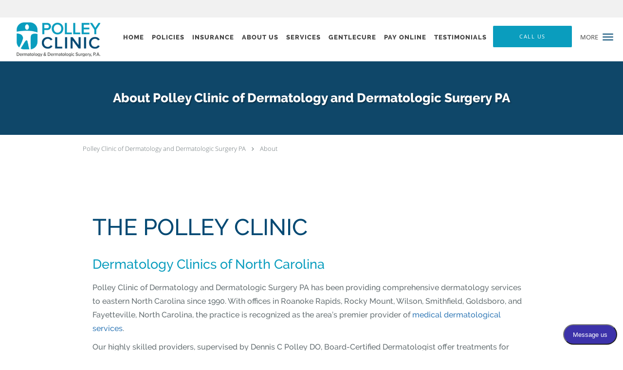

--- FILE ---
content_type: text/html; charset=UTF-8
request_url: https://www.polleyderm.com/about
body_size: 20054
content:
<!DOCTYPE html>
<!--[if IE 9 ]><html class="ie9" lang="en"> <![endif]-->
<!--[if (gt IE 9)|!(IE)]><!--> <html class="" lang="en"> <!--<![endif]-->
  <head>
    <meta charset="utf-8">
    <meta name="viewport" content="width=device-width, initial-scale=1.0">

    
    
        <meta name="google-site-verification" content="w3d6bkvi7FMIjiYeo-bFOrvM5dnMKR802RZ1Opo20p0" />
    
    
        
            <link rel="canonical" href="https://www.polleyderm.com/about" />
    
    <link rel="shortcut icon" href="https://sa1s3optim.patientpop.com/assets/images/patientpop/favicon.ico" type="image/x-icon">
    <link rel="icon" href="https://sa1s3optim.patientpop.com/assets/images/patientpop/favicon.ico" type="image/x-icon">

    <title>About - Polley Clinic of Dermatology and Dermatologic Surgery PA: Specialized Dermatology providers Roanoke Rapids, Rocky Mount, Wilson, South Smithfield, Goldsboro &amp; Fayetteville, NC</title>
    <meta name="description" content="Trusted specialized Dermatology providers serving Roanoke Rapids, Rocky Mount, Wilson, South Smithfield, Goldsboro & Fayetteville, NC. Visit our website to book an appointment online: Polley Clinic of Dermatology and Dermatologic Surgery PA" />

      <link rel="stylesheet" href=https://www.polleyderm.com/css/practice.atomic.application.css>

          <style>
.primary-fg{
  color:#034973 !important;
}
.primary-bg{
  background:#034973 !important;
}
.flex-active{
  background:#000 !important;
}
.primary-border{
  border-color:#034973 !important;
}
.secondary-fg{
  color:#0A9DBE !important;
}
.secondary-bg{
  background:#0A9DBE !important;
}
.secondary-border{
  border-color:#0A9DBE !important;
}

section.providers-landing .provider-list-filters .chck-input + label:before,
#book-online .left ul li input[type="radio"]:checked + label:before{
  background-color: #034973 !important;
}
section.testimonials-reviews .paginator ul li a{
  color:#1ca8dd;
}
section.testimonials-reviews .paginator ul li.active span{
  background:#1ca8dd;
  color:#fff;
}
.slider-frame ol li.active input,
section.blog-hero .row .slider-frame ol li.active input{
  background:#656F72;
}
  /* latin-ext */
  @font-face {
  font-family: 'Raleway Extra Bold';
  font-display: swap;
  font-style: normal;
  font-weight: 800;
  src: local('Raleway ExtraBold'), local('Raleway-ExtraBold'), url(https://fonts.gstatic.com/s/raleway/v11/QoPu455RxV2raYSIFXAMBTG_owQUHpNX9rkRdZ1lhPA.woff) format('woff');
  unicode-range: U+0100-024F, U+1E00-1EFF, U+20A0-20AB, U+20AD-20CF, U+2C60-2C7F, U+A720-A7FF;
  }
  /* latin */
  @font-face {
  font-family: 'Raleway Extra Bold';
  font-display: swap;
  font-style: normal;
  font-weight: 800;
  src: local('Raleway ExtraBold'), local('Raleway-ExtraBold'), url(https://fonts.gstatic.com/s/raleway/v11/1ImRNPx4870-D9a1EBUdPL3hpw3pgy2gAi-Ip7WPMi0.woff) format('woff');
  unicode-range: U+0000-00FF, U+0131, U+0152-0153, U+02C6, U+02DA, U+02DC, U+2000-206F, U+2074, U+20AC, U+2212, U+2215;
  }
.primary-font{
font-family: 'Raleway Extra Bold', sans-serif !important;
}

  /* latin-ext */
  @font-face {
  font-family: 'Raleway Medium';
  font-display: swap;
  font-style: normal;
  font-weight: 500;
  src: local('Raleway Medium'), local('Raleway-Medium'), url(https://fonts.gstatic.com/s/raleway/v11/Li18TEFObx_yGdzKDoI_cgsYbbCjybiHxArTLjt7FRU.woff2) format('woff2');
  unicode-range: U+0100-024F, U+1E00-1EFF, U+20A0-20AB, U+20AD-20CF, U+2C60-2C7F, U+A720-A7FF;
  }
  /* latin */
  @font-face {
  font-family: 'Raleway Medium';
  font-display: swap;
  font-style: normal;
  font-weight: 500;
  src: local('Raleway Medium'), local('Raleway-Medium'), url(https://fonts.gstatic.com/s/raleway/v11/CcKI4k9un7TZVWzRVT-T8wzyDMXhdD8sAj6OAJTFsBI.woff2) format('woff2');
  unicode-range: U+0000-00FF, U+0131, U+0152-0153, U+02C6, U+02DA, U+02DC, U+2000-206F, U+2074, U+20AC, U+2212, U+2215;
  }
.secondary-font{
font-family: 'Raleway Medium', sans-serif !important;
}

 body {
  margin-top: 0;
}
body.nav-open{
  overflow:hidden;
}
body.nav-open section{
  position:relative;
  z-index:0;
}
body.nav-open header.header-4 button.nav-slider{
  position:fixed;
}
body.nav-open .header-backdrop{
  display:block;
  position:fixed;
  top:0;
  right:0;
  bottom:0;
  left:0;
  z-index:1;
  background:rgba(0,0,0,0.3);
}
header.header.header-4 nav .nav-full ul li:hover:after{
  background-color: #424242;
}
dummy-header-class{
  color: white;
}
  .header.header.header-4 nav .nav-full ul li.drop .dropdownContain{
    background-color: transparent !important;
  }
  .header.header.header-4 nav .nav-full ul li.drop .dropdownContain .dropOut ul li{
    background: rgba(255, 255, 255, 1) !important;
  }

#book-online .right #calendar-block ul li ol li div.slots a{
  background: #034973;
}
#book-online .right #calendar-block ul li ol li div.slots a:hover,
#book-online .right #calendar-block ul li ol li div.slots a.checked{
  background: #034973;
  opacity:0.75;
}
#book-online .right #calendar-block ul li ol li.scroller{
  background: #0A9DBE;
}
#book-online .right #calendar-block ul li ol li.scroller:hover{
  background: #0A9DBE;
  opacity:0.75;
}

.a-bordercolor3 {
  
      border-color: #ffffff !important;
   
}
.a-height150px {
  
    
    height: 150px !important;
   
}
.a-borderradius10pct {
  
    
    border-radius: 10% !important;
   
}
.a-borderwidth1px {
  
    
    border-width: 1px !important;
   
}
.a-backgroundcolor3 {
  
      background-color: #ffffff !important;
   
}
.a-opacity1 {
  
    
    opacity: 1 !important;
   
}
.a-margin10px {
  
    
    margin: 10px !important;
   
}
.a-opacity2 {
  
    
    opacity: .2 !important;
   
}
.a-backgroundcolor2 {
  
      background-color: #424242 !important;
   
}
.a-width50pct {
  
    
    width: 50% !important;
   
}
.a-left0pct {
  
    
    left: 0% !important;
   
}
.a-marginleft0pct {
  
    
    margin-left: 0% !important;
   
}
.a-paddingtop5pct {
  
    
    padding-top: 5% !important;
   
}
.a-paddingright5pct {
  
    
    padding-right: 5% !important;
   
}
.a-paddingbottom5pct {
  
    
    padding-bottom: 5% !important;
   
}
.a-paddingleft5pct {
  
    
    padding-left: 5% !important;
   
}
.a-color3 {
  
      color: #ffffff !important;
   
}
.a-textaligncenter {
  
    
    text-align: center !important;
   
}
.a-fontsize37px {
  
    
    font-size: 37px !important;
   
}
.a-letterspacing0px {
  
    
    letter-spacing: 0px !important;
   
}
.a-texttransformnone {
  
    
    text-transform: none !important;
   
}
.a-textshadownone {
  
    
    text-shadow: none !important;
   
}
.a-fontsize21px {
  
    
    font-size: 21px !important;
   
}
.a-lineheight110pct {
  
    
    line-height: 110% !important;
   
}
.a-backgroundcolor1 {
  
      background-color: #0A9DBE !important;
   
}
.a-bordercolor1 {
  
      border-color: #0A9DBE !important;
   
}
.a-borderradius3px {
  
    
    border-radius: 3px !important;
   
}
.a-width164px {
  
    
    width: 164px !important;
   
}
.a-height46px {
  
    
    height: 46px !important;
   
}
.a-fontsize12px {
  
    
    font-size: 12px !important;
   
}
.a-margin4px {
  
    
    margin: 4px !important;
   
}
.a-texttransformuppercase {
  
    
    text-transform: uppercase !important;
   
}
.a-backgroundcolor0 {
  
      background-color: #034973 !important;
   
}
.a-bordercolor0 {
  
      border-color: #034973 !important;
   
}
.a-bordertopwidth0px {
  
    
    border-top-width: 0px !important;
   
}
.a-borderbottomwidth0px {
  
    
    border-bottom-width: 0px !important;
   
}
.a-borderradius0px {
  
    
    border-radius: 0px !important;
   
}
.a-maxwidth940px {
  
    
    max-width: 940px !important;
   
}
.a-paddingtop60px {
  
    
    padding-top: 60px !important;
   
}
.a-paddingbottom60px {
  
    
    padding-bottom: 60px !important;
   
}
.a-fontsize26px {
  
    
    font-size: 26px !important;
   
}
.a-fontsize22px {
  
    
    font-size: 22px !important;
   
}
.a-maxwidth1120 {
  
    
    max-width: 1120 !important;
   
}
.a-height56 {
  
    
    height: 56 !important;
   
}
.a-marginleft10 {
  
    
    margin-left: 10 !important;
   
}
.a-margintopmarginbottom10 {
  
      margin-top: 10 !important;
    margin-bottom: 10 !important;
   
}
.a-bordercolor4 {
  
      border-color: transparent !important;
   
}
.a-color2 {
  
      color: #424242 !important;
   
}
.a-minheight100vh {
  
    
    min-height: 100vh !important;
   
}
.a-backgroundcolor4 {
  
      background-color: transparent !important;
   
}
.a-width100pct {
  
    
    width: 100% !important;
   
}
.a-fontsize51px {
  
    
    font-size: 51px !important;
   
}
.a-paddingleft40pct {
  
    
    padding-left: 40% !important;
   
}
.a-height70px {
  
    
    height: 70px !important;
   
}
.a-marginleft23px {
  
    
    margin-left: 23px !important;
   
}
.a-margintopmarginbottom10px {
  
      margin-top: 10px !important;
    margin-bottom: 10px !important;
   
}

  div#\:0\.targetLanguage{
position: relative;
}
div#\:0\.targetLanguage:before {
    content: '';
    height: 12px;
    width: 12px;
    background: url(https://sa1s3.patientpop.com/assets/docs/317290.webp);
    background-size: cover;
    position: absolute;
top: 11.5px;
    right: 166px;
    display: block;
    z-index: 999;
}
section.seo-module {
    background-color: #fff !important;
border-bottom: none!important;
}
section.seo-module h1{
color: #034973 !important;
font-size: 30px !important;
    font-family: 'Raleway medium', script !important;
}

section.seo-module h2{
color: #0A9DBE !important;
font-size: 15px !important;
    font-family: 'Raleway medium', script !important;
}

section.slider.pinstripe {
    background-color: #D1EEFB !important;
border-bottom: none!important;
}

section.meet {
    background-color: #fff !important;
border-bottom: none!important;
}

section.services.pinstripe h3.service-title  {
color: #034973 !important;
font-size: 40px !important;
    font-family: 'Raleway medium', script !important;
}


div.service-tagline {
color: #0A9DBE !important;
font-size: 20px !important;
    font-family: 'Raleway medium', script !important;
}


Section.services.pinstripe {
    background-color: #fff !important;
border-bottom: none!important;
}


section.providers {
    background-color: #fff !important;
border-bottom: none!important;
}

section.providers h3.providers-title {
color: #034973 !important;
font-size: 40px !important;
    font-family: 'Raleway Medium', sans-serif !important;
}

.provider-blocks .provider-block {
    background-color: #0A9DBE !important;
}

.provider-blocks .provider-block .provider-info h4 {
    font-size: 24px !important;
    color: #fff !important;
}

.provider-blocks .provider-block .provider-info label {
    color: #fff !important;
}

section.locations.pinstripe {
background-color: #fff !important;
border-bottom: none!important;
}

section.locations.pinstripe h3.locations-title {
color: #034973 !important;
font-size: 40px !important;
    font-family: 'Raleway Medium', sans-serif !important;
}

div.locations-tagline {
color: #0A9DBE !important;
font-size: 20px !important;
    font-family: 'Raleway Medium', sans-serif !important;
}


footer {
 Background-color: #2D2D2D !important;
}


footer .nap {
 color: #fff !important;
}


footer a:hover {
color: #fff !important; 
}


footer .copy {
color: #fff !important; 
}

.web-to-text-iframe {
  background: transparent;
  border: none;
  bottom: 0;
  height: 0;
  position: fixed;
  right: 0;
  width: 0;
  /* To not to overlap modals */
  z-index: 1039;
}
.skip-main-content {
  position: absolute;
  width: 1px;
  height: 1px;
  margin: -1px;
  padding: 0;
  overflow: hidden;
  clip: rect(0, 0, 0, 0);
  white-space: nowrap;
  border: 0;
}
.skip-main-content:focus { 
  position: inherit;
  width: auto;
  height: auto;
  margin: 0;
  overflow: visible;
  clip: auto;
  white-space: normal;
  padding: 6px;
  font-size: 13px !important;
}
</style>
    
    
    <style>
          </style>
    <!--[if lt IE 9]>
      <script src="https://oss.maxcdn.com/libs/html5shiv/3.7.0/html5shiv.js"></script>
      <script src="https://oss.maxcdn.com/libs/respond.js/1.4.2/respond.min.js"></script>
      <script type="text/javascript" src="https://sa1co.patientpop.com/assets/old-browser-warning.js"></script>
    <![endif]-->
  </head>
    <body class="ATOMIC eyebrow">
              

          <!-- Google Tag Manager -->
      <noscript><iframe src="//www.googletagmanager.com/ns.html?id=GTM-PDLJHG5L"
      height="0" width="0" style="display:none;visibility:hidden"></iframe></noscript>
      <script>(function(w,d,s,l,i){w[l]=w[l]||[];w[l].push({'gtm.start':
      new Date().getTime(),event:'gtm.js'});var f=d.getElementsByTagName(s)[0],
      j=d.createElement(s),dl=l!='dataLayer'?'&l='+l:'';j.async=true;j.defer=true;j.src=
      '//www.googletagmanager.com/gtm.js?id='+i+dl;f.parentNode.insertBefore(j,f);
      })(window,document,'script','dataLayer','GTM-PDLJHG5L');</script>
      <!-- End Google Tag Manager -->
    
                <section class="eyebrow language-bar">
  <div class="inner">
    <div id="google_translate_element">
      <script type="text/javascript">
        function googleTranslateElementInit() {
          new google.translate.TranslateElement({pageLanguage: 'en', includedLanguages: 'en,es'}, 'google_translate_element');
        }
        var googleTranslateScript = document.createElement('script');
        googleTranslateScript.type = 'text/javascript';
        googleTranslateScript.async = true;
        googleTranslateScript.defer = true;
        googleTranslateScript.src = '//translate.google.com/translate_a/element.js?cb=googleTranslateElementInit';
        ( document.getElementsByTagName('head')[0] || document.getElementsByTagName('body')[0] ).appendChild(googleTranslateScript);
      </script>
    </div>
  </div>
</section>
                <header class="header header-4 a-backgroundcolor3   sticky ">
  <div class="header-backdrop"></div>
  <nav>
    <div class="nav-toggle">
      <div class="toggle-title a-color2">More</div>
      <div class="toggle-icon" role="button" aria-label="Toggle navigation">
        <span class="a-backgroundcolor0"></span>
        <span class="a-backgroundcolor0"></span>
        <span class="a-backgroundcolor0"></span>
      </div>
    </div>
    <div class="navbar-info">
      <div class="brand">
        <a class="skip-main-content" href="#main-content">Skip to main content</a>
                  <a href="/" class="logo" aria-label="Link to home page">
                          <img
                class="a-height70px a-margintopmarginbottom10px a-marginleft23px"
                src="https://sa1s3optim.patientpop.com/assets/images/provider/photos/2258192.png" alt="Practice logo">
                      </a>
              </div>
    </div>
    <div class="nav-full">
      <ul>
        <li class="a-backgroundcolor3">
        <a id="home" href="/" class="clickable" target="_self">
          <span class="primary-font a-color2">Home</span>
        </a>
      </li>
                  <li class="drop">
        <a id="policies" href="/contents/policies"  class="clickable" target="">
          <span class="primary-font a-color2">Policies</span>
        </a>
        <i tabindex="0" aria-label="Collapse submenu" role="button" id="drop-minus-436265-top" class="fa fa-minus a-color2" data-partner="#drop-plus-436265-top" data-drop=".dropdownContain"></i>
        <i tabindex="0" aria-label="Expand submenu" role="button" id="drop-plus-436265-top" class="fa fa-plus active a-color2" data-partner="#drop-minus-436265-top" data-drop=".dropdownContain"></i>
        <div class="dropdownContain a-backgroundcolor3" style="display: none">
          <div class="dropOut">
            <ul>
                                                                              <li class="sideNav a-backgroundcolor3">
                    <a href="https://sa1s3optim.patientpop.com/assets/docs/452337.pdf" class="primary-font child-link clickable" id="Policies_General Policies-top" target="_blank">
                      <span class="primary-font a-color2">General Policies</span>
                    </a>
                  </li>
                                                                                <li class="sideNav a-backgroundcolor3">
                    <a href="https://sa1s3optim.patientpop.com/assets/docs/452336.pdf" class="primary-font child-link clickable" id="Policies_General Policies (Spanish)-top" target="_blank">
                      <span class="primary-font a-color2">General Policies (Spanish)</span>
                    </a>
                  </li>
                                                        </ul>
          </div>
        </div>
      </li>
                  <li class="a-backgroundcolor3">
        <a id="insurance-policies" href="/contents/insurance-policies" class="clickable" target="">
          <span class="primary-font a-color2">Insurance</span>
        </a>
      </li>
                  <li class="drop">
        <a id="about" href="/about"  class="clickable" target="_self">
          <span class="primary-font a-color2">About Us</span>
        </a>
        <i tabindex="0" aria-label="Collapse submenu" role="button" id="drop-minus-362009-top" class="fa fa-minus a-color2" data-partner="#drop-plus-362009-top" data-drop=".dropdownContain"></i>
        <i tabindex="0" aria-label="Expand submenu" role="button" id="drop-plus-362009-top" class="fa fa-plus active a-color2" data-partner="#drop-minus-362009-top" data-drop=".dropdownContain"></i>
        <div class="dropdownContain a-backgroundcolor3" style="display: none">
          <div class="dropOut">
            <ul>
                                                                              <li class="sideNav a-backgroundcolor3">
                    <a href="/contents/about/about-us" class="primary-font child-link clickable" id="About Us_About The Polley Clinic-top" target="">
                      <span class="primary-font a-color2">About The Polley Clinic</span>
                    </a>
                  </li>
                                                                                <li class="sideNav a-backgroundcolor3">
                    <a href="javascript:void(0);" class="child-link " id="About Us_Meet Our Staff" target="">
                      <span class="primary-font a-color2">Meet Our Staff</span>
                      <i class="fa fa-caret-right a-color2"></i>
                    </a>
                    <i id="side-minus-362009-389095" class="fa fa-minus a-color2" data-drop=".sideNavContain" data-partner="#side-plus-362009-389095"></i>
                    <i id="side-plus-362009-389095" class="fa fa-plus active a-color2" data-drop=".sideNavContain" data-partner="#side-minus-362009-389095"></i>
                    <div class="sideNavContain">
                      <div class="sideOut">
                        <ul>
                                                      <li class="a-backgroundcolor3">
                              <a href="/contents/about/meet-our-staff/dennis-c-polley-do" class="clickable" id="Meet Our Staff_Dennis C.  Polley, DO" target="">
                                <span class="primary-font a-color2">Dennis C.  Polley, DO</span>
                              </a>
                            </li>
                                                      <li class="a-backgroundcolor3">
                              <a href="/contents/about/meet-our-staff/providers-page" class="clickable" id="Meet Our Staff_Dermatology Providers" target="">
                                <span class="primary-font a-color2">Dermatology Providers</span>
                              </a>
                            </li>
                                                  </ul>
                      </div>
                    </div>
                  </li>
                                                                                <li class="sideNav a-backgroundcolor3">
                    <a href="https://www.polleyderm.com/contactus" class="primary-font child-link clickable" id="About Us_Office Locations-top" target="_blank">
                      <span class="primary-font a-color2">Office Locations</span>
                    </a>
                  </li>
                                                                                <li class="sideNav a-backgroundcolor3">
                    <a href="/contents/about/message-for-new-patients" class="primary-font child-link clickable" id="About Us_Message for New Patients-top" target="">
                      <span class="primary-font a-color2">Message for New Patients</span>
                    </a>
                  </li>
                                                                                <li class="sideNav a-backgroundcolor3">
                    <a href="/contents/about/careers" class="primary-font child-link clickable" id="About Us_Careers with Polley Clinic-top" target="">
                      <span class="primary-font a-color2">Careers with Polley Clinic</span>
                    </a>
                  </li>
                                                        </ul>
          </div>
        </div>
      </li>
                  <li class="drop">
        <a id="services" href="/services"  class="clickable" target="_self">
          <span class="primary-font a-color2">Services</span>
        </a>
        <i tabindex="0" aria-label="Collapse submenu" role="button" id="drop-minus-362008-top" class="fa fa-minus a-color2" data-partner="#drop-plus-362008-top" data-drop=".dropdownContain"></i>
        <i tabindex="0" aria-label="Expand submenu" role="button" id="drop-plus-362008-top" class="fa fa-plus active a-color2" data-partner="#drop-minus-362008-top" data-drop=".dropdownContain"></i>
        <div class="dropdownContain a-backgroundcolor3" style="display: none">
          <div class="dropOut">
            <ul>
                                                                              <li class="sideNav a-backgroundcolor3">
                    <a href="/services/general-dermatology" class="primary-font child-link clickable" id="Services_General Dermatology-top" target="_self">
                      <span class="primary-font a-color2">General Dermatology</span>
                    </a>
                  </li>
                                                                                <li class="sideNav a-backgroundcolor3">
                    <a href="/contents/services/medical-treatments" class="primary-font child-link clickable" id="Services_Medical Treatments-top" target="">
                      <span class="primary-font a-color2">Medical Treatments</span>
                    </a>
                  </li>
                                                                                <li class="sideNav a-backgroundcolor3">
                    <a href="/services/skin-treatments" class="primary-font child-link clickable" id="Services_Skin Treatments-top" target="_self">
                      <span class="primary-font a-color2">Skin Treatments</span>
                    </a>
                  </li>
                                                                                <li class="sideNav a-backgroundcolor3">
                    <a href="/contents/services/skin-cancer-radiation-therapy" class="primary-font child-link clickable" id="Services_Skin Cancer Radiation Therapy-top" target="">
                      <span class="primary-font a-color2">Skin Cancer Radiation Therapy</span>
                    </a>
                  </li>
                                                                                <li class="sideNav a-backgroundcolor3">
                    <a href="/contents/services/keloid-radiation-therapy" class="primary-font child-link clickable" id="Services_Keloid Radiation Therapy -top" target="">
                      <span class="primary-font a-color2">Keloid Radiation Therapy </span>
                    </a>
                  </li>
                                                        </ul>
          </div>
        </div>
      </li>
                  <li class="drop">
        <a id="gentlecure" href="/contents/gentlecure"  class="clickable" target="">
          <span class="primary-font a-color2">Gentlecure</span>
        </a>
        <i tabindex="0" aria-label="Collapse submenu" role="button" id="drop-minus-568377-top" class="fa fa-minus a-color2" data-partner="#drop-plus-568377-top" data-drop=".dropdownContain"></i>
        <i tabindex="0" aria-label="Expand submenu" role="button" id="drop-plus-568377-top" class="fa fa-plus active a-color2" data-partner="#drop-minus-568377-top" data-drop=".dropdownContain"></i>
        <div class="dropdownContain a-backgroundcolor3" style="display: none">
          <div class="dropOut">
            <ul>
                                                                              <li class="sideNav a-backgroundcolor3">
                    <a href="/contents/gentlecure/gentle-cure-videos-and-testimonials" class="primary-font child-link clickable" id="Gentlecure_Gentle Cure Videos and Testimonials-top" target="">
                      <span class="primary-font a-color2">Gentle Cure Videos and Testimonials</span>
                    </a>
                  </li>
                                                        </ul>
          </div>
        </div>
      </li>
                  <li class="a-backgroundcolor3">
        <a id="payment" href="/contents/payment" class="clickable" target="">
          <span class="primary-font a-color2">Pay Online </span>
        </a>
      </li>
                    <li class="a-backgroundcolor3">
        <a id="testimonials" href="/testimonials" class="clickable" target="_self">
          <span class="primary-font a-color2">Testimonials</span>
        </a>
      </li>
              <li class="cta-container">
      <a href="/contactus" class="header-cta cta-book-online cta a-backgroundcolor1 a-color3 a-bordercolor3" id="call-us">
        <span>Call Us</span>
      </a>
    </li>
  


  <li class="cta-container">
    <a href="/contents/request-appointment" class="cta header-cta cta-custom-header a-backgroundcolor0 a-color3 a-bordercolor0" ><span>rEQUEST aPPOINTMENT</span></a>
  </li>
      </ul>
    </div>
    <div class="nav-optimal a-backgroundcolor1">
      <ul>
        <li class="a-backgroundcolor1">
        <a id="home" href="/" class="clickable" target="_self">
          <span class="primary-font a-color3">Home</span>
        </a>
      </li>
                  <li class="drop">
        <a id="policies" href="/contents/policies"  class="clickable" target="">
          <span class="primary-font a-color3">Policies</span>
        </a>
        <i tabindex="0" aria-label="Collapse submenu" role="button" id="drop-minus-436265-side" class="fa fa-minus a-color3" data-partner="#drop-plus-436265-side" data-drop=".dropdownContain"></i>
        <i tabindex="0" aria-label="Expand submenu" role="button" id="drop-plus-436265-side" class="fa fa-plus active a-color3" data-partner="#drop-minus-436265-side" data-drop=".dropdownContain"></i>
        <div class="dropdownContain a-backgroundcolor1" style="display: none">
          <div class="dropOut">
            <ul>
                                                                              <li class="sideNav a-backgroundcolor1">
                    <a href="https://sa1s3optim.patientpop.com/assets/docs/452337.pdf" class="primary-font child-link clickable" id="Policies_General Policies-side" target="_blank">
                      <span class="primary-font a-color3">General Policies</span>
                    </a>
                  </li>
                                                                                <li class="sideNav a-backgroundcolor1">
                    <a href="https://sa1s3optim.patientpop.com/assets/docs/452336.pdf" class="primary-font child-link clickable" id="Policies_General Policies (Spanish)-side" target="_blank">
                      <span class="primary-font a-color3">General Policies (Spanish)</span>
                    </a>
                  </li>
                                                        </ul>
          </div>
        </div>
      </li>
                  <li class="a-backgroundcolor1">
        <a id="insurance-policies" href="/contents/insurance-policies" class="clickable" target="">
          <span class="primary-font a-color3">Insurance</span>
        </a>
      </li>
                  <li class="drop">
        <a id="about" href="/about"  class="clickable" target="_self">
          <span class="primary-font a-color3">About Us</span>
        </a>
        <i tabindex="0" aria-label="Collapse submenu" role="button" id="drop-minus-362009-side" class="fa fa-minus a-color3" data-partner="#drop-plus-362009-side" data-drop=".dropdownContain"></i>
        <i tabindex="0" aria-label="Expand submenu" role="button" id="drop-plus-362009-side" class="fa fa-plus active a-color3" data-partner="#drop-minus-362009-side" data-drop=".dropdownContain"></i>
        <div class="dropdownContain a-backgroundcolor1" style="display: none">
          <div class="dropOut">
            <ul>
                                                                              <li class="sideNav a-backgroundcolor1">
                    <a href="/contents/about/about-us" class="primary-font child-link clickable" id="About Us_About The Polley Clinic-side" target="">
                      <span class="primary-font a-color3">About The Polley Clinic</span>
                    </a>
                  </li>
                                                                                <li class="sideNav a-backgroundcolor1">
                    <a href="javascript:void(0);" class="child-link " id="About Us_Meet Our Staff" target="">
                      <span class="primary-font a-color3">Meet Our Staff</span>
                      <i class="fa fa-caret-right a-color3"></i>
                    </a>
                    <i id="side-minus-362009-389095" class="fa fa-minus a-color3" data-drop=".sideNavContain" data-partner="#side-plus-362009-389095"></i>
                    <i id="side-plus-362009-389095" class="fa fa-plus active a-color3" data-drop=".sideNavContain" data-partner="#side-minus-362009-389095"></i>
                    <div class="sideNavContain">
                      <div class="sideOut">
                        <ul>
                                                      <li class="a-backgroundcolor1">
                              <a href="/contents/about/meet-our-staff/dennis-c-polley-do" class="clickable" id="Meet Our Staff_Dennis C.  Polley, DO" target="">
                                <span class="primary-font a-color3">Dennis C.  Polley, DO</span>
                              </a>
                            </li>
                                                      <li class="a-backgroundcolor1">
                              <a href="/contents/about/meet-our-staff/providers-page" class="clickable" id="Meet Our Staff_Dermatology Providers" target="">
                                <span class="primary-font a-color3">Dermatology Providers</span>
                              </a>
                            </li>
                                                  </ul>
                      </div>
                    </div>
                  </li>
                                                                                <li class="sideNav a-backgroundcolor1">
                    <a href="https://www.polleyderm.com/contactus" class="primary-font child-link clickable" id="About Us_Office Locations-side" target="_blank">
                      <span class="primary-font a-color3">Office Locations</span>
                    </a>
                  </li>
                                                                                <li class="sideNav a-backgroundcolor1">
                    <a href="/contents/about/message-for-new-patients" class="primary-font child-link clickable" id="About Us_Message for New Patients-side" target="">
                      <span class="primary-font a-color3">Message for New Patients</span>
                    </a>
                  </li>
                                                                                <li class="sideNav a-backgroundcolor1">
                    <a href="/contents/about/careers" class="primary-font child-link clickable" id="About Us_Careers with Polley Clinic-side" target="">
                      <span class="primary-font a-color3">Careers with Polley Clinic</span>
                    </a>
                  </li>
                                                        </ul>
          </div>
        </div>
      </li>
                  <li class="drop">
        <a id="services" href="/services"  class="clickable" target="_self">
          <span class="primary-font a-color3">Services</span>
        </a>
        <i tabindex="0" aria-label="Collapse submenu" role="button" id="drop-minus-362008-side" class="fa fa-minus a-color3" data-partner="#drop-plus-362008-side" data-drop=".dropdownContain"></i>
        <i tabindex="0" aria-label="Expand submenu" role="button" id="drop-plus-362008-side" class="fa fa-plus active a-color3" data-partner="#drop-minus-362008-side" data-drop=".dropdownContain"></i>
        <div class="dropdownContain a-backgroundcolor1" style="display: none">
          <div class="dropOut">
            <ul>
                                                                              <li class="sideNav a-backgroundcolor1">
                    <a href="/services/general-dermatology" class="primary-font child-link clickable" id="Services_General Dermatology-side" target="_self">
                      <span class="primary-font a-color3">General Dermatology</span>
                    </a>
                  </li>
                                                                                <li class="sideNav a-backgroundcolor1">
                    <a href="/contents/services/medical-treatments" class="primary-font child-link clickable" id="Services_Medical Treatments-side" target="">
                      <span class="primary-font a-color3">Medical Treatments</span>
                    </a>
                  </li>
                                                                                <li class="sideNav a-backgroundcolor1">
                    <a href="/services/skin-treatments" class="primary-font child-link clickable" id="Services_Skin Treatments-side" target="_self">
                      <span class="primary-font a-color3">Skin Treatments</span>
                    </a>
                  </li>
                                                                                <li class="sideNav a-backgroundcolor1">
                    <a href="/contents/services/skin-cancer-radiation-therapy" class="primary-font child-link clickable" id="Services_Skin Cancer Radiation Therapy-side" target="">
                      <span class="primary-font a-color3">Skin Cancer Radiation Therapy</span>
                    </a>
                  </li>
                                                                                <li class="sideNav a-backgroundcolor1">
                    <a href="/contents/services/keloid-radiation-therapy" class="primary-font child-link clickable" id="Services_Keloid Radiation Therapy -side" target="">
                      <span class="primary-font a-color3">Keloid Radiation Therapy </span>
                    </a>
                  </li>
                                                        </ul>
          </div>
        </div>
      </li>
                  <li class="drop">
        <a id="gentlecure" href="/contents/gentlecure"  class="clickable" target="">
          <span class="primary-font a-color3">Gentlecure</span>
        </a>
        <i tabindex="0" aria-label="Collapse submenu" role="button" id="drop-minus-568377-side" class="fa fa-minus a-color3" data-partner="#drop-plus-568377-side" data-drop=".dropdownContain"></i>
        <i tabindex="0" aria-label="Expand submenu" role="button" id="drop-plus-568377-side" class="fa fa-plus active a-color3" data-partner="#drop-minus-568377-side" data-drop=".dropdownContain"></i>
        <div class="dropdownContain a-backgroundcolor1" style="display: none">
          <div class="dropOut">
            <ul>
                                                                              <li class="sideNav a-backgroundcolor1">
                    <a href="/contents/gentlecure/gentle-cure-videos-and-testimonials" class="primary-font child-link clickable" id="Gentlecure_Gentle Cure Videos and Testimonials-side" target="">
                      <span class="primary-font a-color3">Gentle Cure Videos and Testimonials</span>
                    </a>
                  </li>
                                                        </ul>
          </div>
        </div>
      </li>
                  <li class="a-backgroundcolor1">
        <a id="payment" href="/contents/payment" class="clickable" target="">
          <span class="primary-font a-color3">Pay Online </span>
        </a>
      </li>
                    <li class="a-backgroundcolor1">
        <a id="testimonials" href="/testimonials" class="clickable" target="_self">
          <span class="primary-font a-color3">Testimonials</span>
        </a>
      </li>
              <li class="cta-container">
      <a href="/contactus" class="header-cta cta-book-online cta a-backgroundcolor1 a-color3 a-bordercolor3" id="call-us">
        <span>Call Us</span>
      </a>
    </li>
  


  <li class="cta-container">
    <a href="/contents/request-appointment" class="cta header-cta cta-custom-header a-backgroundcolor0 a-color3 a-bordercolor0" ><span>rEQUEST aPPOINTMENT</span></a>
  </li>
      </ul>
    </div>
    <div class="nav-measurer"></div>
  </nav>
</header>


                                                  <main id="main-content">
                                                                                              <section class="herosub herosub-1 a-backgroundcolor0">
    <div class="hero " >
    <div id="hero-cloak" 
         class="cloak a-backgroundcolor2
                a-opacity2"></div>
    <div id="hero-titles" 
         class="hero-titles a-maxwidth940px
                a-paddingtop60px
                a-paddingbottom60px">
      <div id="hero-titles-inner" class="hero-titles-inner">
        <h1 class="main-text 
                    primary-font                              text-shadow                    a-fontsize26px
                   a-textaligncenter
                   a-color3"
            id="sub-primary-title">About Polley Clinic of Dermatology and Dermatologic Surgery PA</h1>
              </div>
    </div>
  </div>
</section>
                                          <section class="about-header">
    <div class="row">
      <div id="social-crumb">
        <div class="breadcrumb">
                      <a href="/">Polley Clinic of Dermatology and Dermatologic Surgery PA</a> <i class="fa fa-angle-right"></i>
                    <a href="/about">About</a>
        </div>
      </div>
    </div>
  </section>
                                                    <section class="meet pinstripe">
      <div class="row">
      <div class="span12 type-no-media">
        <h3></h3>
        <p class="secondary-font" style="font-size: 35pt; color: #034973; text-align: left;">THE POLLEY CLINIC</p>
<p class="secondary-font" style="font-size: 20pt; color: #0a9dbe; text-align: left;">Dermatology Clinics of North Carolina</p>
<p class="secondary-font" style="font-size: 12pt; text-align: left;">Polley Clinic of Dermatology and Dermatologic Surgery PA has been providing comprehensive dermatology services to eastern North Carolina since 1990. With offices in Roanoke Rapids, Rocky Mount, Wilson, Smithfield, Goldsboro, and Fayetteville, North Carolina, <span style="font-weight: 400;">the practice is recognized</span> as the area&rsquo;s premier provider of <a href="/services">medical dermatological services</a>.</p>
<p class="secondary-font" style="font-size: 12pt; text-align: left;">Our highly skilled providers, supervised by Dennis C Polley DO, Board-Certified Dermatologist offer treatments for nearly all diseases of the skin, hair, and nails. Common conditions include acne, eczema, dandruff, and psoriasis.</p>
<p class="secondary-font" style="font-size: 12pt; text-align: left;"><span style="font-weight: 400;">Polley Clinic of Dermatology and Dermatologic Surgery is the leader in skin cancer treatment in Eastern North Carolina.&nbsp; The practice has seven <a href="/services/image-guided-superficial-radiation-therapy">Image-Guided Superficial Radiation Therapy</a> (IGSRT) centers located in Roanoke Rapids, Rocky Mount, Smithfield, Goldsboro, Wilson, and Fayetteville North Carolina to treat all types of skin cancers except malignant melanoma.&nbsp; Each treatment is quick, painless, and requires no needles or anesthesia.&nbsp; There is no cutting, sewing, or scarring.&nbsp; There is no need to stop your anticoagulant.&nbsp; It is covered by most insurance.</span></p>
<p class="secondary-font" style="font-size: 12pt; text-align: left;">For high-quality skin care at a state-of-the-art dermatology practice, call Polley Clinic of Dermatology and Dermatologic Surgery PA, or request an appointment online today.</p>
<p class="secondary-font" style="font-size: 12pt; text-align: left;">Click on the &ldquo;<a href="/contents/request-appointment">REQUEST APPOINTMENT</a>&rdquo; button above to request an appointment online today!</p>
<p class="secondary-font" style="font-size: 20pt; color: #0a9dbe; text-align: center;">We look forward to serving you.</p>
<p class="secondary-font" style="font-size: 22pt; color: #034973; text-align: center;">Polley Clinic offices are open from <br />7:15 AM until 5:30 PM Monday (thru) Thursday. <br />Call 252-243-0566 OR 1-800-243-0566 to make an appointment</p>
      </div>
    </div>
  </section>
                                                    <section class="testimonials pinstripe with_image_background">
                    <div class="testimonials-bg lazy-bg focal-point-CC" style="background-image: url('https://sa1s3optim.patientpop.com/assets/images/provider/photos/2258220.jpg')"></div>
              <div class="row light">
      <div class="span12">
        <div about="0" typeof='{"type":"MODULE", "secondary_type": "TESTIMONIAL", "type_id": null, "fieldname": "title"}'>
          <div class="testimonials-tagline" property='fieldtext'>Testimonials</div>
        </div>
        <div about="0" typeof='{"type":"MODULE", "secondary_type": "TESTIMONIAL", "type_id": null, "fieldname": "words-from-our-patients"}'>
          <h3 class="testimonials-title" property='fieldtext'>Words from our patients</h3>
        </div>
        <div id="testimonial-slider" class="flexslider" tabindex="0" role="region" aria-roledescription="carousel">
          <ul class="slides">
                  <li role="group" aria-roledescription="slide">
              <div class="slider-content ">
                        <img class="lazy" src="[data-uri]" data-src="https://sa1s3optim.patientpop.com/assets/images/provider/photos/1793751.png" width="134" height="124" alt="Healthgrades">
                        <p>"After a couple of appointments with Mike (Joseph) Wilkinson I will say that I trust his decisions as well as his demeanor in the office. He is friendly & to the point."</p>
                <div class="testimonial-author">Richard P.</div>
              </div>
            </li>
                  <li role="group" aria-roledescription="slide">
              <div class="slider-content ">
                        <img class="lazy" src="[data-uri]" data-src="https://sa1s3optim.patientpop.com/assets/images/provider/photos/1793751.png" width="134" height="124" alt="Healthgrades">
                        <p>"I had given a positive review for Mike Wilkinson last year & want to again leave my thoughts of his practice. I feel this man is a lifesaver, I highly recommend."</p>
                <div class="testimonial-author">Michael M.</div>
              </div>
            </li>
                  <li role="group" aria-roledescription="slide">
              <div class="slider-content ">
                        <img class="lazy" src="[data-uri]" data-src="https://sa1s3optim.patientpop.com/assets/images/provider/photos/1793746.png" width="134" height="124" alt="Google">
                        <p>"Doctor Ron was very knowledgeable and professional of my situation. I highly recommend"</p>
                <div class="testimonial-author">Ramona S. </div>
              </div>
            </li>
                  <li role="group" aria-roledescription="slide">
              <div class="slider-content ">
                        <img class="lazy" src="[data-uri]" data-src="https://sa1s3optim.patientpop.com/assets/images/provider/photos/1793740.png" width="134" height="124" alt="5 star">
                        <p>"First provider to listen and realize there is an actual issue. Thanks Dr. Shakir!"</p>
                <div class="testimonial-author">Jamie M.</div>
              </div>
            </li>
                  <li role="group" aria-roledescription="slide">
              <div class="slider-content ">
                        <img class="lazy" src="[data-uri]" data-src="https://sa1s3optim.patientpop.com/assets/images/provider/photos/1793746.png" width="134" height="124" alt="Google">
                        <p>"Dr. Polly saw me in a timely manner and delivered excellent care and advice. HIs nurse/assistant was also professional, friendly, and efficient."</p>
                <div class="testimonial-author">Doug E.</div>
              </div>
            </li>
                  <li role="group" aria-roledescription="slide">
              <div class="slider-content ">
                        <img class="lazy" src="[data-uri]" data-src="https://sa1s3optim.patientpop.com/assets/images/provider/photos/1793746.png" width="134" height="124" alt="Google">
                        <p>"My visit with Dr Shakir was very fast and informative. I'd recommend Polley clinic to anyone"</p>
                <div class="testimonial-author">R. G.</div>
              </div>
            </li>
                  <li role="group" aria-roledescription="slide">
              <div class="slider-content ">
                        <img class="lazy" src="[data-uri]" data-src="https://sa1s3optim.patientpop.com/assets/images/provider/photos/1793746.png" width="134" height="124" alt="Google">
                        <p>"Loved Dr. Polley and staff.  Take time with patients and  make sure they are ok and understand before leaving office."</p>
                <div class="testimonial-author">Christy H.</div>
              </div>
            </li>
                  <li role="group" aria-roledescription="slide">
              <div class="slider-content ">
                        <img class="lazy" src="[data-uri]" data-src="https://sa1s3optim.patientpop.com/assets/images/provider/photos/1793740.png" width="134" height="124" alt="5 star">
                        <p>My experience with them was great. Everyone made you feel very welcome. Dr. Ron was very polite and caring. Took time to explain my diagnosis to me."</p>
                <div class="testimonial-author">Joyce C.</div>
              </div>
            </li>
                </ul>
        </div>
      </div>
    </div>
  </section>
                                                                                                                                      <script type="application/ld+json">
    {"@context":"http:\/\/schema.org","@id":"http:\/\/www.polleyderm.com\/b8c731b620aab7865e00bdde8e04b0afe08e36ac","url":"http:\/\/www.polleyderm.com","brand":{"name":["Polley Clinic of Dermatology and Dermatologic Surgery PA"]},"name":["Dennis Polley, DO","Dennis C. Polley II, MSPAS PA-C","Mohammed Shakir, PA-C","Mike Wilkinson, NPC","Cassie McGee, PA-C","Courtney Littere, PA-C","Hannah Downing, PA-C","Ryan Hoover, PA-C","Amy Cavanagh, DCNP"],"image":"","sameAs":[],"potentialAction":{"@type":"ReserveAction","target":{"@type":"EntryPoint","urlTemplate":"http:\/\/www.polleyderm.com\/schedule?utm_medium=markup","inLanguage":"en-US","actionPlatform":["http:\/\/schema.org\/DesktopWebPlatform","http:\/\/schema.org\/IOSPlatform","http:\/\/schema.org\/AndroidPlatform"]},"result":{"@type":"Reservation","name":"Request Appointment"}},"@type":"Organization","subOrganization":[{"@type":"Physician","brand":{"name":["Polley Clinic of Dermatology and Dermatologic Surgery PA"]},"name":["Mike Wilkinson, NPC","Cassie McGee, PA-C"],"image":"","url":"https:\/\/www.polleyderm.com\/location\/nc\/roanoke-rapids","contactPoint":[{"@type":"ContactPoint","telephone":"+1 800-243-0566","contactType":"customer service"}],"address":{"@type":"PostalAddress","streetAddress":"110 Long Circle ","addressLocality":"Roanoke Rapids","addressRegion":"NC","postalCode":"27870","addressCountry":"USA"}},{"@type":"Physician","brand":{"name":["Polley Clinic of Dermatology and Dermatologic Surgery PA"]},"name":["Mike Wilkinson, NPC","Courtney Littere, PA-C"],"image":"","url":"https:\/\/www.polleyderm.com\/location\/nc\/rocky-mount","contactPoint":[{"@type":"ContactPoint","telephone":"+1 800-243-0566","contactType":"customer service"}],"address":{"@type":"PostalAddress","streetAddress":"131 Foy Drive ","addressLocality":"Rocky Mount","addressRegion":"NC","postalCode":"27804","addressCountry":"USA"}},{"@type":"Physician","brand":{"name":["Polley Clinic of Dermatology and Dermatologic Surgery PA"]},"name":["Hannah Downing, PA-C","Mike Wilkinson, NPC"],"image":"","url":"https:\/\/www.polleyderm.com\/location\/nc\/wilson","telephone":"+1 252-251-3944","contactPoint":[{"@type":"ContactPoint","telephone":"+1 252-251-3944","contactType":"reservations"},{"@type":"ContactPoint","telephone":"+1 800-243-0566","contactType":"customer service"}],"address":{"@type":"PostalAddress","streetAddress":"1806 Glendale Dr., S.W. ","addressLocality":"Wilson","addressRegion":"NC","postalCode":"27893","addressCountry":"USA"}},{"@type":"Physician","brand":{"name":["Polley Clinic of Dermatology and Dermatologic Surgery PA"]},"name":["Amy Cavanagh, DCNP"],"image":"","url":"https:\/\/www.polleyderm.com\/location\/nc\/smithfield","contactPoint":[{"@type":"ContactPoint","telephone":"+1 800-243-0566","contactType":"customer service"}],"address":{"@type":"PostalAddress","streetAddress":"3516 US Hwy 301 South ","addressLocality":"Smithfield","addressRegion":"NC","postalCode":"27577","addressCountry":"USA"}},{"@type":"Physician","brand":{"name":["Polley Clinic of Dermatology and Dermatologic Surgery PA"]},"name":["Ryan Hoover, PA-C"],"image":"","url":"https:\/\/www.polleyderm.com\/location\/nc\/goldsboro","contactPoint":[{"@type":"ContactPoint","telephone":"+1 800-243-0566","contactType":"customer service"}],"address":{"@type":"PostalAddress","streetAddress":"1100 East Ash Street ","addressLocality":"Goldsboro","addressRegion":"NC","postalCode":"27530","addressCountry":"USA"}},{"@type":"Physician","brand":{"name":["Polley Clinic of Dermatology and Dermatologic Surgery PA"]},"name":["Dennis C. Polley II, MSPAS PA-C"],"image":"","url":"https:\/\/www.polleyderm.com\/location\/nc\/fayetteville","contactPoint":[{"@type":"ContactPoint","telephone":"+1 800-243-0566","contactType":"customer service"}],"address":{"@type":"PostalAddress","streetAddress":"106 Barcelona Drive ","addressLocality":"Fayetteville","addressRegion":"NC","postalCode":"28303","addressCountry":"USA"}},{"@type":"Physician","brand":{"name":["Polley Clinic of Dermatology and Dermatologic Surgery PA"]},"name":["Mohammed Shakir, PA-C"],"image":"","url":"https:\/\/www.polleyderm.com\/location\/nc\/fayetteville","contactPoint":[{"@type":"ContactPoint","telephone":"+1 800-243-0566","contactType":"customer service"}],"address":{"@type":"PostalAddress","streetAddress":"110 Barcelona Drive ","addressLocality":"Fayetteville","addressRegion":"NC","postalCode":"28303","addressCountry":"USA"}}],"aggregateRating":{"@type":"AggregateRating","ratingCount":2072,"ratingValue":4.83,"bestRating":5,"worstRating":1}}
</script>
                        </main>
                                                <footer>
  <div class="row">
    <div class="span12">
      <ul>
        <li>
                                    <div class="copy"><p>&copy; Copyright 2026 <a style="color:inherit;" href="https://www.tebra.com/marketing/practice-websites/">Tebra Inc</a>.</p></div>
                              </li>
        <li>
          <a href="https://www.polleyderm.com/your-privacy" rel="nofollow" >Privacy Policy</a>
        </li>
        <li>
          <a href="https://www.polleyderm.com/our-terms" rel="nofollow" >Terms &amp; Conditions</a>
        </li>
                  <li><a href="https://www.polleyderm.com/accessibility-statement" rel="nofollow" id="footer-link-accessibility-notice">Accessibility Notice</a></li>
          <li><a href="https://www.polleyderm.com/contactus">Contact Us</a></li>
      </ul>
    </div>

                  <div class="span12">
          <div class="nap">
            <div class="fn org"> Polley Clinic of Dermatology and Dermatologic Surgery PA, Roanoke Rapids, NC</div>
            Phone (appointments): <span class="tel mm-phone-number" content="8002430566">800-243-0566</span>
                          <span class="divider">|</span>
              Phone (general inquiries): 800-243-0566
                        <div class="adr">
              Address: <span class="street-address">110 Long Circle, </span>
              <span class="locality">Roanoke Rapids</span>, <span class="region">NC</span> <span>27870</span>
            </div>
          </div>
        </div>
                        <div class="span12">
          <div class="nap">
            <div class="fn org"> Polley Clinic of Dermatology and Dermatologic Surgery PA, Rocky Mount, NC</div>
            Phone (appointments): <span class="tel mm-phone-number" content="8002430566">800-243-0566</span>
                          <span class="divider">|</span>
              Phone (general inquiries): 800-243-0566
                        <div class="adr">
              Address: <span class="street-address">131 Foy Drive, </span>
              <span class="locality">Rocky Mount</span>, <span class="region">NC</span> <span>27804</span>
            </div>
          </div>
        </div>
                        <div class="span12">
          <div class="nap">
            <div class="fn org"> Polley Clinic of Dermatology and Dermatologic Surgery PA, Wilson, NC</div>
            Phone (appointments): <span class="tel mm-phone-number" content="8002430566">800-243-0566</span>
                          <span class="divider">|</span>
              Phone (general inquiries): 800-243-0566
                        <div class="adr">
              Address: <span class="street-address">1806 Glendale Dr., S.W., </span>
              <span class="locality">Wilson</span>, <span class="region">NC</span> <span>27893</span>
            </div>
          </div>
        </div>
                        <div class="span12">
          <div class="nap">
            <div class="fn org"> Polley Clinic of Dermatology and Dermatologic Surgery PA, Smithfield, NC</div>
            Phone (appointments): <span class="tel mm-phone-number" content="8002430566">800-243-0566</span>
                          <span class="divider">|</span>
              Phone (general inquiries): 800-243-0566
                        <div class="adr">
              Address: <span class="street-address">3516 US Hwy 301 South, </span>
              <span class="locality">Smithfield</span>, <span class="region">NC</span> <span>27577</span>
            </div>
          </div>
        </div>
                        <div class="span12">
          <div class="nap">
            <div class="fn org"> Polley Clinic of Dermatology and Dermatologic Surgery PA, Goldsboro, NC</div>
            Phone (appointments): <span class="tel mm-phone-number" content="8002430566">800-243-0566</span>
                          <span class="divider">|</span>
              Phone (general inquiries): 800-243-0566
                        <div class="adr">
              Address: <span class="street-address">1100 East Ash Street, </span>
              <span class="locality">Goldsboro</span>, <span class="region">NC</span> <span>27530</span>
            </div>
          </div>
        </div>
                        <div class="span12">
          <div class="nap">
            <div class="fn org"> Polley Clinic of Dermatology and Dermatologic Surgery PA, Fayetteville, NC</div>
            Phone (appointments): <span class="tel mm-phone-number" content="8002430566">800-243-0566</span>
                          <span class="divider">|</span>
              Phone (general inquiries): 800-243-0566
                        <div class="adr">
              Address: <span class="street-address">106 Barcelona Drive, </span>
              <span class="locality">Fayetteville</span>, <span class="region">NC</span> <span>28303</span>
            </div>
          </div>
        </div>
                        <div class="span12 footer-see-all-locations"><p><a href="https://www.polleyderm.com/contactus">See All Our Locations</a></p></div>
              <div class="span12">
      <section class="aggregate-ratings">
  <ul role="presentation">
    <li role="presentation">
      <div class="average">
        4.83<sup><span>/</span>5</sup>
      </div>
    </li>
    <li role="presentation">
      <div class="star-rating">
        <div class="top" style="width:96.60%">
          <div class="hidden-aggregate-rating">4.83/5 Star Rating</div>
          <i title="Star Rating" role="img" class="fa fa-star"></i><i title="Star Rating" role="img" class="fa fa-star"></i><i title="Star Rating" role="img" class="fa fa-star"></i><i title="Star Rating" role="img" class="fa fa-star"></i><i title="Star Rating" role="img" class="fa fa-star"></i>
        </div>
        <div class="bottom">
          <i title="Star Rating" role="img" class="fa fa-star"></i><i title="Star Rating" role="img" class="fa fa-star"></i><i title="Star Rating" role="img" class="fa fa-star"></i><i title="Star Rating" role="img" class="fa fa-star"></i><i title="Star Rating" role="img" class="fa fa-star"></i>
        </div>
      </div>
      <div class="total-aggregate-reviews">(2072  reviews) </div>
    </li>
  </ul>
</section>
    </div>
      
      <div class="span12 powered-by"><p>Medical website powered by <a style="color:inherit;" href="https://www.tebra.com/marketing/practice-websites/">Tebra</a></p></div>
      </div>
</footer>
                            
    <div class="yt-player">
      <div class="inner">
        <button type="button" class="close-yt-player" aria-label="Close video">&times;</button>
        <iframe title="Video container" aria-label="Video container" width="680" height="377" src="" allowFullScreen mozallowfullscreen webkitAllowFullScreen></iframe>
      </div>
    </div>

    <script>
      var recaptcha_public_key = '6Lf-Vs4qAAAAANLS4SUm8FQ4bNRnHyhfes-bsXz2';
    </script>

         <script type="text/javascript" src="https://www.polleyderm.com/js/practice.application.js" async defer></script>
     
     
    <script>
      window.onload = function () {
          pop.header4 = (function(){
  var nav = {
    navCount : 0,
    navLogoImgWidth: 0,
    totalVisibleWidth: 0,
    toggleNav : function(){
      $('.nav-toggle').toggleClass('expanded');
      $('body').toggleClass('nav-open');
      $('.nav-optimal').toggleClass('expanded');
    },
    calculateVisible : function(){
      var growingWidth = 0;
      for(var i=0; i < nav.navCount; i++){
        growingWidth += $('.nav-measurer > ul > li').eq(i).outerWidth() + 1; // outerWidth seems to do a math.floor on decimals
        if(growingWidth < nav.totalVisibleWidth){
          $('.nav-full > ul > li').eq(i).show();
        }
      }
    },
    checkBucket : _.debounce(function(){
      if($('.nav-full > ul > li:visible').length == nav.navCount){
        $('.nav-full').removeClass('hiding');
        $('.nav-toggle').hide();
      }else{
        $('.nav-toggle').show();
        $('.nav-full').addClass('hiding');
      }

      var imgElement = $('nav a.logo img');
      if(imgElement.length) {
        nav.navLogoImgWidth = imgElement.outerWidth(true);
      }

      if($('.nav-full').outerWidth() >= ($('nav').outerWidth() - nav.navLogoImgWidth) && $('.nav-full > ul > li:visible').length){
        $('.nav-full > ul > li:visible:last').hide();
        nav.checkBucket();
      }else if(($('.nav-full').outerWidth() + $('.nav-measurer > ul > li').eq($('.nav-full > ul > li:visible').length).outerWidth()) < ($('nav').outerWidth() - nav.navLogoImgWidth)){
        if($('.nav-full > ul > li').eq($('.nav-full > ul > li:visible').length)){
          $('.nav-full > ul > li').eq($('.nav-full > ul > li:visible').length).show(10, function(){
            if($('.nav-full > ul > li').eq($('.nav-full > ul > li:visible').length + 1)){
              nav.checkBucket();
            }
          });
        }
      }
    }, 2),
    init : function(){
      nav.navCount = $('.nav-full > ul > li').length;
      nav.totalVisibleWidth = $('nav').outerWidth() - 20;
      var imgElement = $('nav a.logo img');
      if(imgElement.length) {
        nav.navLogoImgWidth = imgElement.outerWidth(true);
        nav.totalVisibleWidth -= nav.navLogoImgWidth;
      }
      $('.nav-full > ul').clone().appendTo('.nav-measurer');
      $('.nav-measurer i').removeAttr('id');
      $('.nav-measurer a').removeAttr('id');
      $('.nav-toggle').click(nav.toggleNav);
      $('.nav-optimal a.nav-item').click(function(){
        $('.nav-toggle').click();
      });
      $('.header-backdrop').click(function(){
        $('.nav-toggle').click();
      });
      nav.calculateVisible();
      nav.checkBucket();
      $(window).on('resize orientationChange', function(event) {
        nav.checkBucket();
      });

      $('header.header-4 nav .nav-full ul li').on('mouseenter mouseleave', function (e) {
        var $elm=null;

        if ($('.dropdownContain', this).length) {
          $elm = $('.dropdownContain:first', this);
        }else if($('.sideNavContain', this).length){
          $elm = $('.sideNavContain:first', this);
        }

        if ($elm) {
          var off = $elm.offset();
          var l = off.left;
          var w = $elm.width();
          var docW = $('.header-4').outerWidth();
          var isEntirelyVisible = (l + w <= docW);

          if (!isEntirelyVisible) {
            $(this).addClass('edge');
          } else {
            $(this).removeClass('edge');
          }
        }
      });

    }
  };

  return{
    init : nav.init
  };

}());

pop.header4.init();

var eyebrowTwo = {
  checkMotions: function(){
    if($('header').hasClass('overlap')) {
      var $langBar = $('.language-bar');
      var combinedHeight = $('.eyebrow-two').height() + ($langBar.length ? $langBar.height() : 0);
      if($langBar.length){
        if ($('.eyebrow-two').elementVisible(true) && !$('header').hasClass('scrolling')) {
          $('header').css('margin-top', combinedHeight + 'px');
        }else{
          $('header').css('margin-top','0');
        }
      }else{
        if ($('.eyebrow-two').elementVisible(true)) {
          $('header').css('margin-top', combinedHeight + 'px');
        }else{
          $('header').css('margin-top','0');
        }
      }
    }
  },
  debounce: function(func, wait, immediate) {
    var timeout;
    return function() {
      var context = this, args = arguments;
      var later = function() {
        timeout = null;
        if (!immediate) func.apply(context, args);
      };
      var callNow = immediate && !timeout;
      clearTimeout(timeout);
      timeout = setTimeout(later, wait);
      if (callNow) func.apply(context, args);
    };
  },
  init: function(){
    eyebrowTwo.checkMotions();
    $(window).scroll(eyebrowTwo.debounce(eyebrowTwo.checkMotions, 10));
    $(window).resize(eyebrowTwo.debounce(eyebrowTwo.checkMotions, 10));
  }
};
$( document ).ready(function() {
  if($('.eyebrow-two').length) {
    eyebrowTwo.init();
  }
});

  var stickyNav = {
  headerOffset: $('header').offset().top,
  checkStickiness: function(){
    if ($(document).scrollTop() >= stickyNav.headerOffset) {
      $('header').addClass('scrolling');
              if(!$('header').hasClass('overlap')){
          $('body').css({'padding-top': $('header').outerHeight() + 'px'});
        }
          } else {
      $('header').removeClass('scrolling');
      $('body').css({'padding-top': '0'});
    }
    if ($(document).scrollTop() >= $('header').height()) {
      $('header').addClass('scrolling-color');
    }else{
      $('header').removeClass('scrolling-color');
    }
  },
  debounce: function(func, wait, immediate) {
    var timeout;
    return function() {
      var context = this, args = arguments;
      var later = function() {
        timeout = null;
        if (!immediate) func.apply(context, args);
      };
      var callNow = immediate && !timeout;
      clearTimeout(timeout);
      timeout = setTimeout(later, wait);
      if (callNow) func.apply(context, args);
    };
  },
  init: function(){
    stickyNav.checkStickiness();
    $(window).scroll(stickyNav.debounce(stickyNav.checkStickiness, 10));
    $(window).resize(stickyNav.debounce(stickyNav.checkStickiness, 10));
  }
};
stickyNav.init();

        
        // JS Hero 2

//console.warn('TODO: Move $.animateTransform to main library');
(function($){
  $.fn.animateTransform = function(/* [start,] end [, duration] [, callback] */){
    var start = null, end = null, duration = 400, callback = function(){};
    for(var i=0; i<arguments.length; i++){
      if(typeof(arguments[i]) == 'string'){
        if(!start) start = arguments[i];
        else end = arguments[i];
      } else if(typeof(arguments[i]) == 'number'){
        duration = arguments[i];
      } else if(typeof(arguments[i]) == 'function'){
        callback = arguments[i];
      }
    }
    if(start && !end){
      end = start;
      start = null;
    }
    if(!end) return;
    if(start){
      this.css("transform", start);
    }
    if(duration < 16) duration = 16;
    var transitionB4 = this.css('transition');
    this.css('transition', 'transform ' + duration + 'ms');
    this.css('transform', end);
    var $el = this;
    setTimeout(function(){
      $el.css('transition', transitionB4 || '');
      $el.css('transform', end);
      callback();
    }, duration);
  };
})(jQuery);

(function($){
  $.fn.swipeHandler = function(options) {
    var $container = this;
    var swipeThreshold = options.swipeThreshold || null;
    var onSwipeLeft = options.onSwipeLeft || null;
    var onSwipeRight = options.onSwipeRight || null;
    $container.on('touchstart', function(event) {
      var previousSwipeX = event.originalEvent.touches[0].clientX;
      $container.on('touchend', removeSwipeListeners);
      $container.on('touchcancel', removeSwipeListeners);
      $container.on('touchmove', function(event) {
        currentSwipeX = event.originalEvent.touches[0].clientX;
        if(currentSwipeX-swipeThreshold > previousSwipeX){
          removeSwipeListeners();
          if ( onSwipeRight ){
            event.preventDefault();
            onSwipeRight(event);
          }
        }else if(currentSwipeX+swipeThreshold < previousSwipeX){
          removeSwipeListeners();
          if ( onSwipeLeft ){
            event.preventDefault();
            onSwipeLeft(event);
          }
        }
        previousSwipeX = currentSwipeX;
      });
    });
    function removeSwipeListeners() {
      $container.off('touchmove');
      $container.off('touchend');
      $container.off('touchcancel');
    }
  };
})(jQuery);


//console.warn('TODO: Move $.smartresize to main library');
(function($,sr){
  // debouncing function from John Hann
  // http://unscriptable.com/index.php/2009/03/20/debouncing-javascript-methods/
  var debounce = function (func, threshold, execAsap) {
      var timeout;
      return function debounced () {
          var obj = this, args = arguments;
          function delayed () {
              if (!execAsap)
                  func.apply(obj, args);
              timeout = null;
          };
          if (timeout)
              clearTimeout(timeout);
          else if (execAsap)
              func.apply(obj, args);
          timeout = setTimeout(delayed, threshold || 100);
      };
  }
  // smartresize 
  jQuery.fn[sr] = function(fn){  return fn ? this.bind('resize', debounce(fn)) : this.trigger(sr); };
})(jQuery,'smartresize');


(function($){
  $.fn.heroCarousel = function( options ){

    var settings = $.extend({
      transitionType: 'fade-over',
      transitionSpeedFactor: 1,
      transitionDelay: 4000,
    }, options);

    var $container    = $(this);
    var $list         = $(this).find('ul.carousel-items').eq(0);
    var $slides       = $list.find('li.carousel-item');
    var $navBar       = $container.find('ol.carousel-nav');
    var $leftBtn      = $(this).find('i.carousel-left-btn');
    var $rightBtn     = $(this).find('i.carousel-right-btn');
    var totalSlides   = $slides.length;
    var sliding       = false;
    var currentSlide  = settings.openingSlideIndex > -1 ? settings.openingSlideIndex : 0;
    var traverse      = null;
    var defaultColorClass = 'a-'+$navBar.data('default-color-class');
    var activeColorClass  = 'a-'+$navBar.data('active-color-class');
      
    function slide(isRewinding) {
      if(!sliding){
        $container.find('iframe[src*="www.youtube.com/embed/"]').each(function(i) {
          this.contentWindow.postMessage( JSON.stringify({ event:'command', func: 'pauseVideo', args:'' }), '*');
        });
        $container.find('ol li.bullet')
          .removeClass('active')
          .removeClass(activeColorClass)
          .addClass(defaultColorClass);
        $container.find('ol li.bullet').eq(currentSlide)
          .addClass('active')
          .removeClass(defaultColorClass)
          .addClass(activeColorClass);
        sliding = true;
        setCurrentBgUrl( $( $container.find('li.carousel-item').eq(currentSlide) ) );
        switch(settings.transitionType) {
          case 'slide': doTransitionSlide(false, isRewinding); break;
          case 'slide-over': doTransitionSlide(true, isRewinding); break;
          case 'slide-reveal': doTransitionSlideReveal(false, isRewinding); break;
          case 'slide-over-reveal':
          case 'slide-reveal-over': doTransitionSlideReveal(true, isRewinding); break;
          case 'fade-reveal': doTransitionFadeReveal(); break;
          case 'fade-over': doTransitionFadeOver(); break;
          case 'fade' : 
          default: doTransitionFade(); break;
        }
      }
    }

    function setCurrentBgUrl($el) {
      var bgUrl = $el.css('background-image');
      bgUrl = bgUrl.replace('url(','').replace(')','').replace(/\"/gi, '');
      var dataSrc = $el.data('src');
      if ( dataSrc != bgUrl ) {
        $el.css( 'background-image', 'url("'+dataSrc+'")');
      }
    }

    function doTransitionFade() {
      var speed = 500 * settings.transitionSpeedFactor;
      $slides.removeClass('active')
      $slides.eq(currentSlide).addClass('active')  
      $list.animate({
        opacity : 0
      }, speed,function(){
        $slides.hide();
        $slides.eq(currentSlide).show();    
        $list.animate({opacity : 1}, speed, function(){
          $container.find('li.carousel-item').eq(currentSlide).find('.overlay').slideDown();
          afterTransition();
        });
      });
    }
    
    function doTransitionFadeOver() {
      var speed = 500 * settings.transitionSpeedFactor;
      $slides.removeClass('active');
      $slides.eq(currentSlide).addClass('active');
      $slides.css('zIndex', 1);
      $slides.eq(currentSlide).css({'z-index': 2, opacity: 0}).show().animate({opacity: 1}, speed, function(){
        $slides.not('.active').hide();
        afterTransition();
      });
    }

    function doTransitionSlideReveal(isOver, isRewinding) {
      var slideSpeed = window.innerWidth / 2.5 * settings.transitionSpeedFactor; // adjust speed per size screen
      if ( !isOver ) {
        $list.find('li.carousel-item.active').animateTransform('translate('+(isRewinding?100:-100)+'%)', slideSpeed);
      }
      var speed = 500 * settings.transitionSpeedFactor;
      $slides.removeClass('active');
      $slides.eq(currentSlide).addClass('active');
      $slides.css('zIndex', 1);
      var $new = $slides.eq(currentSlide);
      $new.find('.reveal-element').each(function(index){ $(this).data('opacity', $(this).css('opacity')).css('cssText', 'transition:none; opacity:0 !important;'); });
      $new.css({ zIndex: 2, opacity: 1, transform: 'translate('+(isRewinding?-100:100)+'%)'}).show().animateTransform('translate(0%)', slideSpeed, function(){
        $new.find('.reveal-element').each(function(index){ 
          $(this).css('cssText', 'transition:opacity '+speed+'ms linear '+(index*speed*.7)+'ms; opacity:'+$(this).data('opacity')+' !important;'); 
        });
        var $old = $slides.not('.active');
        $old.hide();
        afterTransition();
      });
    }
    
    function doTransitionFadeReveal() {
      var speed = 500 * settings.transitionSpeedFactor;
      $slides.removeClass('active');
      $slides.eq(currentSlide).addClass('active');
      $slides.css('zIndex', 1);
      var $new = $slides.eq(currentSlide);
      $new.find('.reveal-element').each(function(index){ $(this).data('opacity', $(this).css('opacity')).css('cssText', 'transition:none; opacity:0 !important;'); });
      $new.css({ zIndex: 2, opacity: 0}).show().animate({opacity: 1}, speed, function(){
        $new.find('.reveal-element').each(function(index){ 
          $(this).css('cssText', 'transition:opacity '+speed+'ms linear '+(index*speed*.7)+'ms; opacity:'+$(this).data('opacity')+' !important;'); 
        });
        var $old = $slides.not('.active');
        $old.hide();
        afterTransition();
      });
    }

    function doTransitionSlide(isOver, isRewinding) {
      var speed = window.innerWidth / 2.5 * settings.transitionSpeedFactor; // adjust speed per size screen
      $slides.css('zIndex', 1);
      if ( !isOver ) {
        $list.find('li.carousel-item.active').animateTransform('translate('+(isRewinding?100:-100)+'%)', speed);
      }
      $slides.removeClass('active');
      $slides.eq(currentSlide).addClass('active');
      $slides.eq(currentSlide).css({ zIndex: 2, opacity: 1, transform: 'translate('+(isRewinding?-100:100)+'%)'}).show().animateTransform('translate(0%)', speed, function(){
        $slides.not('.active').hide();
        afterTransition();
      });
    }

    function afterTransition () {
      sliding = false;
      if($container.find('li.carousel-item').eq(currentSlide).find('iframe').length > 0){
        window.clearInterval(traverse);
      }
    }

    function slideNext() {
      if(!sliding){
        currentSlide = ++currentSlide % totalSlides;
        slide(false);
      }
    }

    function slidePrevious() {
      if(!sliding){
        currentSlide = (--currentSlide+totalSlides) % totalSlides;
        slide(true);
      }
    }

    function handleResize(){
      var height = 0;
      $slides.each(function(){
        height = Math.max(height, $(this).height())
      })
      $container.outerHeight(height);
      $slides.each(function() {
        $(this).outerHeight( height );
        $(this).find('.margin-wrapper').outerHeight( height );
      });
    }

    function resetTransitionInterval() {
      window.clearInterval(traverse);
      traverse = setInterval(slideNext, settings.transitionDelay);
    }

    function initialize() { 

      setCurrentBgUrl( $( $container.find('li.carousel-item').eq(currentSlide) ) );

      var height = 0;
      $slides.each(function(){
        height = Math.max(height, $(this).height())
      })
      $container.animate( { 'height': height + 'px' }, 500 );
      $slides.each(function() {
        $(this).outerHeight( height );
        $(this).find('.margin-wrapper').outerHeight( height );
      });

      // change slides CSS properties to enable animations
      $slides.each(function(){
        $(this).css({
          position: 'absolute',
          overflow: 'hidden',
          top: 0,
          left: 0,
          width: '100%',
        }).outerHeight(height);
      });

      $list.addClass('transition-'+settings.transitionType)

      // bind navigation events:
      if($container.find('li.bullet').length > 1){
        $container.find('li.bullet').eq(currentSlide)
          .addClass('active')
          .removeClass(defaultColorClass)
          .addClass(activeColorClass);
        $container.on('click', 'ol li.bullet', function() {
          currentSlide=$container.find('ol li.bullet').index(this);
          var previousIndex = $container.find('li.carousel-item.active').index();
          if(!sliding && currentSlide != previousIndex){
            slide(currentSlide < previousIndex);
          }
        });
        // bind enter keyboard event for bullet navigation:
        $(document).keydown(function(e) {
          if (e.which == 13) { // 13 is the key code for Enter
            currentSlide=$container.find('ol li.bullet').index(e.target);
            var previousIndex = $container.find('li.carousel-item.active').index();
            if(!sliding && currentSlide != previousIndex){
              slide(currentSlide < previousIndex);
            }
          }
        });        
      }

      /* HIDE ALL BUT FIRST ONE */
      $container.find('li.carousel-item:gt('+currentSlide+')').hide();

      $container.on('click', '.carousel-left-btn', slidePrevious);
      $container.on('click', '.carousel-right-btn', slideNext);

      $container.on('mouseenter',function(){
        window.clearInterval(traverse);
      });
      $container.on('mouseleave',function(){
        resetTransitionInterval()
      });
      resetTransitionInterval();

      /* SHOW FIRST ONE */
      $list.find('li.carousel-item').eq(currentSlide).show().addClass('active');

      $container.swipeHandler({
        swipeThreshold: 20,
        onSwipeLeft: slideNext,
        onSwipeRight: slidePrevious
      });

      $(window).smartresize(handleResize);

      $.when($.ready).then(function() {
        setTimeout(function() {
          $slides.each(function() {
            setCurrentBgUrl( $(this) );
          });
          $navBar.fadeTo('slow', $navBar.data('opacity'));
          $leftBtn.fadeTo('slow', $leftBtn.data('opacity'));
          $rightBtn.fadeTo('slow', $rightBtn.data('opacity'));
        }, 2000);
      });
    }
    
    // exit if no more than one slide
    if ( totalSlides > 1 ) initialize()
   
  }
})(jQuery);

$(function(){

  var openingSlideIndex = -1;
  var chunks = window.location.href.split('?')
  if ( chunks.length > 1 ) {
    var vars = chunks[1].split('&')
    for ( var i=0,l=vars.length; i<l; i++ ) {
      // set slide lock flag
      if ( vars[i].substr(0, 10) == 'slideLock=' ) {
        openingSlideIndex = parseInt(vars[i].split('=')[1])
      }
    }
  }
  
  var $carousel = $('.carousel');
  if ( $carousel && $('ul.carousel-items li.carousel-item').length ) {
    var options = {
      transitionType: $carousel.data('transition-type'),
      transitionSpeedFactor: $carousel.data('transition-speed-factor'),
      transitionDelay: parseFloat($carousel.data('transition-delay')) * 1000,
    }
    if ( openingSlideIndex > -1 ) {
      options.openingSlideIndex = openingSlideIndex;
      options.transitionSpeedFactor = 1
      options.transitionDelay = 100000000
    }
    $carousel.heroCarousel(options);
  }

});

        pop.csrf = 'SC5gMu1buEdRQNwGxyy2SGmkymTN96LNnrKKg7wq';
                  $(document).ready( function() {
  $('.read-more-link').click();
  });

        pop.googleMapsApiKey = "AIzaSyDUMat8GDn95azhEeD8olQLAnc-PoouKxY";

        
        
        PPoppracticeId = 21714;
        PPoppracticeUuid = 'd9775f83-ead5-4f43-928a-c9216d018f0d';
        if ('https://widgets.patientpop.com/bookonlinev2/router/21714') {
          (function (f, c, o, g, n, a, t) {
            f[n] = {'d': 1 * new Date()};
            a = c.createElement(o), t = c.getElementsByTagName(o)[0];
            a.async = 1;
            a.defer = 1;
            a.src = g;
            t.parentNode.insertBefore(a, t)
          })(window, document, 'script', 'https://widgets.patientpop.com/bookonlinev2/router/21714', 'PPop');
        }

        if($("div[id^='recaptcha']").length) {
          (function (f, c, o, g, n, a, t) {
            f[n] = {'d': 1 * new Date()};
            a = c.createElement(o), t = c.getElementsByTagName(o)[0];
            a.async = 1;
            a.defer = 1;
            a.src = g;
            t.parentNode.insertBefore(a, t)
          })(window, document, 'script', 'https://www.google.com/recaptcha/api.js?onload=recaptchaCallback&render=explicit');
        }

              const gtagScript = document.createElement('script');
    gtagScript.type = 'text/javascript';
    gtagScript.async = true;
    gtagScript.src = 'https://www.googletagmanager.com/gtag/js?id=G-WD17R826HP';

    const firstScript = document.getElementsByTagName('script')[0];
    firstScript.parentNode.insertBefore(gtagScript, firstScript);

    window.dataLayer = window.dataLayer || [];
    function gtag(){dataLayer.push(arguments);}
    window.gtag = gtag;

    gtag('js', new Date());
    gtag('config', 'G-WD17R826HP');
  
  // wrapper on top of gtag function used for UA and GA4 tracking
  function ppTrackEvent (category, action, label, additionalProps) {
    if ('1' !== '1' || typeof gtag === "undefined") {
      return;
    }
    // mapping to convert UA event to GA4
    const UA_TO_GA4_ACTION_MAPPING = {
      'button:click:contact us - comment': 'contact_us_submit_success',
      'button:click:book online button': 'click_book_online',
      'button:click:header custom cta': 'click_header_cta',
      'button:click:hero custom cta': 'click_hero_cta',
      'button:click:eyebrow link': 'click_eyebrow_link',
      'button:click:leave review': 'click_leave_review',
      'phone:call': 'click_phone_call'
    };

    const eventProperties = Object.assign({
      send_to: 'G-WD17R826HP',
      event_category: category
    }, additionalProps);

    if (ppGA4Enabled) {
      action =
        UA_TO_GA4_ACTION_MAPPING[`${category}:${action}:${label}`] ||
        UA_TO_GA4_ACTION_MAPPING[`${category}:${action}`] ||
        action
    } else {
      eventProperties.event_label = label
    }

    gtag('event', action, eventProperties);
  }

  window.ppTrackEvent = ppTrackEvent
  window.ppGA4Enabled = '1' === '1';
      };

      //lazy load images
      (function () {
        "use strict";var d=Object.assign||function(e){for(var t=1;t<arguments.length;t++){var r=arguments[t];for(var a in r)Object.prototype.hasOwnProperty.call(r,a)&&(e[a]=r[a])}return e},yall=function(e){var a=function(a){if("IMG"===a.tagName){var e=a.parentNode;if("PICTURE"===e.tagName&&[].slice.call(e.querySelectorAll("source")).forEach(function(e){return t(e)}),!0===n.asyncDecodeSupport&&!0===n.replaceWithSupport){var o=new Image;t(o,a),o.decode().then(function(){for(var e=0;e<a.attributes.length;e++){var t=a.attributes[e].name,r=a.attributes[e].value;-1===n.ignoredImgAttributes.indexOf(t)&&o.setAttribute(t,r)}a.replaceWith(o)})}else t(a)}"VIDEO"===a.tagName&&([].slice.call(a.querySelectorAll("source")).forEach(function(e){return t(e)}),a.load()),"IFRAME"===a.tagName&&(a.src=a.dataset.src,a.removeAttribute("data-src")),a.classList.contains(i.lazyBackgroundClass)&&(a.classList.remove(i.lazyBackgroundClass),a.classList.add(i.lazyBackgroundLoaded))},t=function(e){var t=(1<arguments.length&&void 0!==arguments[1]&&arguments[1]).dataset||e.dataset;for(var r in t)-1!==n.acceptedDataAttributes.indexOf("data-"+r)&&(e.setAttribute(r,t[r]),e.removeAttribute("data-"+r))},r=function yallBack(){var e=!1;!1===e&&0<l.length&&(e=!0,setTimeout(function(){l.forEach(function(t){t.getBoundingClientRect().top<=window.innerHeight+i.threshold&&t.getBoundingClientRect().bottom>=-i.threshold&&"none"!==getComputedStyle(t).display&&(!0===i.idlyLoad&&!0===n.idleCallbackSupport?requestIdleCallback(function(){a(t)},c):a(t),t.classList.remove(i.lazyClass),l=l.filter(function(e){return e!==t}))}),e=!1,0===l.length&&!1===i.observeChanges&&n.eventsToBind.forEach(function(e){return e[0].removeEventListener(e[1],yallBack)})},i.throttleTime))},o=new Image,n={intersectionObserverSupport:"IntersectionObserver"in window&&"IntersectionObserverEntry"in window&&"intersectionRatio"in window.IntersectionObserverEntry.prototype,mutationObserverSupport:"MutationObserver"in window,idleCallbackSupport:"requestIdleCallback"in window,asyncDecodeSupport:"decode"in o,replaceWithSupport:"replaceWith"in o,ignoredImgAttributes:["data-src","data-sizes","data-media","data-srcset","src","srcset"],acceptedDataAttributes:["data-src","data-sizes","data-media","data-srcset"],eventsToBind:[[document,"scroll"],[document,"touchmove"],[window,"resize"],[window,"orientationchange"]]},i=d({lazyClass:"lazy",lazyBackgroundClass:"lazy-bg",lazyBackgroundLoaded:"lazy-bg-loaded",throttleTime:200,idlyLoad:!1,idleLoadTimeout:100,threshold:200,observeChanges:!1,observeRootSelector:"body",mutationObserverOptions:{childList:!0}},e),s="img."+i.lazyClass+",video."+i.lazyClass+",iframe."+i.lazyClass+",."+i.lazyBackgroundClass,c={timeout:i.idleLoadTimeout},l=[].slice.call(document.querySelectorAll(s));if(!0===n.intersectionObserverSupport){var u=new IntersectionObserver(function(e,r){e.forEach(function(e){if(!0===e.isIntersecting||0<e.intersectionRatio){var t=e.target;!0===i.idlyLoad&&!0===n.idleCallbackSupport?requestIdleCallback(function(){a(t)},c):a(t),t.classList.remove(i.lazyClass),r.unobserve(t),l=l.filter(function(e){return e!==t})}})},{rootMargin:i.threshold+"px 0%"});l.forEach(function(e){return u.observe(e)})}else n.eventsToBind.forEach(function(e){return e[0].addEventListener(e[1],r)}),r();!0===n.mutationObserverSupport&&!0===i.observeChanges&&new MutationObserver(function(e){e.forEach(function(e){[].slice.call(document.querySelectorAll(s)).forEach(function(e){-1===l.indexOf(e)&&(l.push(e),!0===n.intersectionObserverSupport?u.observe(e):r())})})}).observe(document.querySelector(i.observeRootSelector),i.mutationObserverOptions)};
        document.addEventListener("DOMContentLoaded", yall);
      })();
    </script>

    
          <script type="text/javascript">!function(){var b=function(){window.__AudioEyeSiteHash = "3fd699c0359cefce8ee7503101afccbd"; var a=document.createElement("script");a.src="https://wsmcdn.audioeye.com/aem.js";a.type="text/javascript";a.setAttribute("async","");document.getElementsByTagName("body")[0].appendChild(a)};"complete"!==document.readyState?window.addEventListener?window.addEventListener("load",b):window.attachEvent&&window.attachEvent("onload",b):b()}();</script>
      </body>
 </html>
